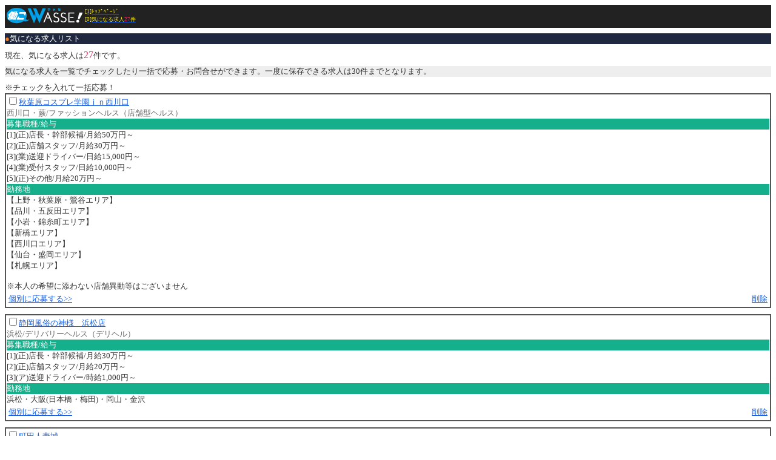

--- FILE ---
content_type: text/html
request_url: http://www.wasse-job.com/i/list/index.php?t=1716504036
body_size: 35365
content:
<?xml version="1.0" encoding="UTF-8"?>
<!DOCTYPE html PUBLIC "-//WAPFORUM//DTD XHTML Mobile 1.0//EN" "http://www.wapforum.org/DTD/xhtml-mobile10.dtd">
<html xmlns="http://www.w3.org/1999/xhtml" xml:lang="ja" lang="ja">
<head>
<meta http-equiv="Content-Language" content="ja" />
<meta http-equiv="Content-Type" content="application/xhtml+xml; charset=UTF-8" />
<meta http-equiv="Content-Style-Type" content="text/css" />
<meta name="robots" content="noindex,follow">
<title>気になる求人リスト｜【働こWASSE!】</title>
<style type="text/css">
<![CDATA[
a:link{color:#165fe4;}
a:visited{color:#165fe4;}
]]>
</style>
</head>
<body link="#165fe4" style="background:#fff; color:#333;">
<a id="top" name="top"></a>
<div style="font-size:small;">
<div style="background:#222; text-align:center;">
	<table>
		<tr>
			<td><img src="/i/img/common/hd_logo.gif" width="125" height="28" alt="働こWASSE!" /></td>
			<td style="text-align: left; line-height: 1; vertical-align: top;">
				<a href="/i/" accesskey="1"><span style="color:#fff001; font-size:xx-small;">[1]ﾄｯﾌﾟﾍﾟｰｼﾞ</span></a><br />
				<a href="/i/list/" accesskey="0"><span style="color:#fff001; font-size:xx-small;">[0]気になる求人<span style="color:#f12b5e;">27</span>件</span></a>
			</td>
		</tr>
	</table>
	</div>
<hr style="color:#fff; background:#fff; height:1px; border:0px solid #fff; margin:0.3em 0;" size="1" />	<div style="background:#20283f; color:#fff;"><span style="color:#f17b24;">●</span>気になる求人リスト</div>
	<hr style="color:#fff; background:#fff; height:1px; border:0px solid #fff; margin:0.3em 0;" size="1" />
	現在、気になる求人は<span style="font-size:medium; color:#f12b5e;">27</span>件です。
	<hr style="color:#fff; background:#fff; height:1px; border:0px solid #fff; margin:0.3em 0;" size="1" />
	<div style="background:#eee;">
		気になる求人を一覧でチェックしたり一括で応募・お問合せができます。一度に保存できる求人は30件までとなります。
	</div>
	<hr style="color:#fff; background:#fff; height:1px; border:0px solid #fff; margin:0.3em 0;" size="1" />
	※チェックを入れて一括応募！
<form method="post" action="" name="form1" onsubmit="return click_submit(this);">

<div style="border:2px solid #555; padding:1px;">
	<div><input type="checkbox" class="cls-cb" name="sel_advs[]" value="280" /><a href="http://www.wasse-job.com/s/i-index.php?cd=280">秋葉原コスプレ学園ｉｎ西川口</a></div>
	<div style="color:#666">西川口・蕨/ファッションヘルス（店舗型ヘルス）</div>
	<div style="background:#15af8b; color:#fff;">募集職種/給与</div>
		[1](正)店長・幹部候補/月給50万円～<br />
		[2](正)店舗スタッフ/月給30万円～<br />
		[3](業)送迎ドライバー/日給15,000円～<br />
		[4](業)受付スタッフ/日給10,000円～<br />
		[5](正)その他/月給20万円～<br />
	<div style="background:#15af8b; color:#fff;">勤務地</div>
	【上野・秋葉原・鶯谷エリア】<br />
【品川・五反田エリア】<br />
【小岩・錦糸町エリア】<br />
【新橋エリア】<br />
【西川口エリア】<br />
【仙台・盛岡エリア】<br />
【札幌エリア】<br />
<br />
※本人の希望に添わない店舗異動等はございません	<table style="width:100%;">
		<tr>
			<td style="text-align: left;"><a href="?mode=c&sel_advs[]=280">個別に応募する&gt;&gt;</a></td>			<td style="text-align:right;"><a href="list_api.php?mode=del&adv_cd=280">削除</a></td>
		</tr>
	</table>
</div>
<hr style="color:#fff; background:#fff; height:2px; border:0px solid #fff; margin:0.3em 0;" size="2" />

<div style="border:2px solid #555; padding:1px;">
	<div><input type="checkbox" class="cls-cb" name="sel_advs[]" value="118" /><a href="http://www.wasse-job.com/s/i-index.php?cd=118">静岡風俗の神様　浜松店</a></div>
	<div style="color:#666">浜松/デリバリーヘルス（デリヘル）</div>
	<div style="background:#15af8b; color:#fff;">募集職種/給与</div>
		[1](正)店長・幹部候補/月給30万円～<br />
		[2](正)店舗スタッフ/月給20万円～<br />
		[3](ア)送迎ドライバー/時給1,000円～<br />
	<div style="background:#15af8b; color:#fff;">勤務地</div>
	浜松・大阪(日本橋・梅田)・岡山・金沢	<table style="width:100%;">
		<tr>
			<td style="text-align: left;"><a href="?mode=c&sel_advs[]=118">個別に応募する&gt;&gt;</a></td>			<td style="text-align:right;"><a href="list_api.php?mode=del&adv_cd=118">削除</a></td>
		</tr>
	</table>
</div>
<hr style="color:#fff; background:#fff; height:2px; border:0px solid #fff; margin:0.3em 0;" size="2" />

<div style="border:2px solid #555; padding:1px;">
	<div><input type="checkbox" class="cls-cb" name="sel_advs[]" value="78" /><a href="http://www.wasse-job.com/s/i-index.php?cd=78">町田人妻城</a></div>
	<div style="color:#666">東京・その他/デリバリーヘルス（デリヘル）</div>
	<div style="background:#15af8b; color:#fff;">募集職種/給与</div>
		[1](正)店舗スタッフ/月給20万円～<br />
	<div style="background:#15af8b; color:#fff;">勤務地</div>
	藤沢・町田・大和	<table style="width:100%;">
		<tr>
			<td style="text-align: left;"><a href="?mode=c&sel_advs[]=78">個別に応募する&gt;&gt;</a></td>			<td style="text-align:right;"><a href="list_api.php?mode=del&adv_cd=78">削除</a></td>
		</tr>
	</table>
</div>
<hr style="color:#fff; background:#fff; height:2px; border:0px solid #fff; margin:0.3em 0;" size="2" />

<div style="border:2px solid #555; padding:1px;">
	<div><input type="checkbox" class="cls-cb" name="sel_advs[]" value="220" /><a href="http://www.wasse-job.com/s/i-index.php?cd=220">moemu</a></div>
	<div style="color:#666">京橋/オナクラ・手コキ</div>
	<div style="background:#15af8b; color:#fff;">募集職種/給与</div>
		[1](正)店長・幹部候補/月給30万円～<br />
		[2](ア)その他/時給1,000円～<br />
	<div style="background:#15af8b; color:#fff;">勤務地</div>
	大阪府大阪府大阪市都島区東野田町４丁目１２―１グランドガーデン天守閣ビル１階moemu 	<table style="width:100%;">
		<tr>
			<td style="text-align: left;"><a href="?mode=c&sel_advs[]=220">個別に応募する&gt;&gt;</a></td>			<td style="text-align:right;"><a href="list_api.php?mode=del&adv_cd=220">削除</a></td>
		</tr>
	</table>
</div>
<hr style="color:#fff; background:#fff; height:2px; border:0px solid #fff; margin:0.3em 0;" size="2" />

<div style="border:2px solid #555; padding:1px;">
	<div><input type="checkbox" class="cls-cb" name="sel_advs[]" value="96" /><a href="http://www.wasse-job.com/s/i-index.php?cd=96">札幌回春性感マッサージ倶楽部</a></div>
	<div style="color:#666">北海道(札幌)/風俗エステ</div>
	<div style="background:#15af8b; color:#fff;">募集職種/給与</div>
		[1](ア)店舗スタッフ/時給1,000円～<br />
		[2](ア)送迎ドライバー/時給1,000円～<br />
		[3](正)店長・幹部候補/月給50万円～<br />
	<div style="background:#15af8b; color:#fff;">勤務地</div>
	北海道札幌市中央区南7条西3丁目	<table style="width:100%;">
		<tr>
			<td style="text-align: left;"><a href="?mode=c&sel_advs[]=96">個別に応募する&gt;&gt;</a></td>			<td style="text-align:right;"><a href="list_api.php?mode=del&adv_cd=96">削除</a></td>
		</tr>
	</table>
</div>
<hr style="color:#fff; background:#fff; height:2px; border:0px solid #fff; margin:0.3em 0;" size="2" />

<div style="border:2px solid #555; padding:1px;">
	<div><input type="checkbox" class="cls-cb" name="sel_advs[]" value="113" /><a href="http://www.wasse-job.com/s/i-index.php?cd=113">熟女家 京橋店</a></div>
	<div style="color:#666">京橋/デリバリーヘルス（デリヘル）</div>
	<div style="background:#15af8b; color:#fff;">募集職種/給与</div>
		[1](正)店長・幹部候補/年収500万円～<br />
		[2](正)事務・ＷＥＢスタッフ/年収300万円～<br />
		[3](ア)店舗スタッフ/年収300万円～<br />
		[4](業)送迎ドライバー/時給1,000円～<br />
	<div style="background:#15af8b; color:#fff;">勤務地</div>
	梅田・十三・西中島・難波・天王寺・谷町九丁目・京橋・豊中・布施・堺東の何れかの支店	<table style="width:100%;">
		<tr>
			<td style="text-align: left;"><a href="?mode=c&sel_advs[]=113">個別に応募する&gt;&gt;</a></td>			<td style="text-align:right;"><a href="list_api.php?mode=del&adv_cd=113">削除</a></td>
		</tr>
	</table>
</div>
<hr style="color:#fff; background:#fff; height:2px; border:0px solid #fff; margin:0.3em 0;" size="2" />

<div style="border:2px solid #555; padding:1px;">
	<div><input type="checkbox" class="cls-cb" name="sel_advs[]" value="194" /><a href="http://www.wasse-job.com/s/i-index.php?cd=194">秘花　梅田</a></div>
	<div style="color:#666">梅田/ホテルヘルス（ホテヘル）</div>
	<div style="background:#15af8b; color:#fff;">募集職種/給与</div>
		[1](正)店長・幹部候補/月給50万円～<br />
		[2](正)店舗スタッフ/月給30万円～<br />
		[3](ア)店舗スタッフ/時給1,000円～<br />
	<div style="background:#15af8b; color:#fff;">勤務地</div>
	大阪　キタ　梅田	<table style="width:100%;">
		<tr>
			<td style="text-align: left;"><a href="?mode=c&sel_advs[]=194">個別に応募する&gt;&gt;</a></td>			<td style="text-align:right;"><a href="list_api.php?mode=del&adv_cd=194">削除</a></td>
		</tr>
	</table>
</div>
<hr style="color:#fff; background:#fff; height:2px; border:0px solid #fff; margin:0.3em 0;" size="2" />

<div style="border:2px solid #555; padding:1px;">
	<div><input type="checkbox" class="cls-cb" name="sel_advs[]" value="357" /><a href="http://www.wasse-job.com/s/i-index.php?cd=357">ワンダー7（ワープネットワーク）</a></div>
	<div style="color:#666">三宮/ファッションヘルス（店舗型ヘルス）</div>
	<div style="background:#15af8b; color:#fff;">募集職種/給与</div>
		[1](正)店長・幹部候補/月給50万円～<br />
		[2](正)店舗スタッフ/月給30万円～<br />
		[3](正)事務・ＷＥＢスタッフ/月給30万円～<br />
		[4](正)送迎ドライバー/月給30万円～<br />
	<div style="background:#15af8b; color:#fff;">勤務地</div>
	神戸三宮	<table style="width:100%;">
		<tr>
			<td style="text-align: left;"><a href="?mode=c&sel_advs[]=357">個別に応募する&gt;&gt;</a></td>			<td style="text-align:right;"><a href="list_api.php?mode=del&adv_cd=357">削除</a></td>
		</tr>
	</table>
</div>
<hr style="color:#fff; background:#fff; height:2px; border:0px solid #fff; margin:0.3em 0;" size="2" />

<div style="border:2px solid #555; padding:1px;">
	<div><input type="checkbox" class="cls-cb" name="sel_advs[]" value="243" /><a href="http://www.wasse-job.com/s/i-index.php?cd=243">■　デリバリーヘルス加古川　楽夢　■</a></div>
	<div style="color:#666">加古川/デリバリーヘルス（デリヘル）</div>
	<div style="background:#15af8b; color:#fff;">募集職種/給与</div>
		[1](ア)店舗スタッフ/日給8,000円～<br />
		[2](ア)送迎ドライバー/時給1,000円～<br />
		[3](ア)受付スタッフ/時給1,000円～<br />
		[4](ア)事務・ＷＥＢスタッフ/時給1,000円～<br />
		[5](ア)その他/時給1,000円～<br />
	<div style="background:#15af8b; color:#fff;">勤務地</div>
	加古川市	<table style="width:100%;">
		<tr>
			<td style="text-align: left;"><a href="?mode=c&sel_advs[]=243">個別に応募する&gt;&gt;</a></td>			<td style="text-align:right;"><a href="list_api.php?mode=del&adv_cd=243">削除</a></td>
		</tr>
	</table>
</div>
<hr style="color:#fff; background:#fff; height:2px; border:0px solid #fff; margin:0.3em 0;" size="2" />

<div style="border:2px solid #555; padding:1px;">
	<div><input type="checkbox" class="cls-cb" name="sel_advs[]" value="320" /><a href="http://www.wasse-job.com/s/i-index.php?cd=320">渋谷FACE</a></div>
	<div style="color:#666">渋谷/ホテルヘルス（ホテヘル）</div>
	<div style="background:#15af8b; color:#fff;">募集職種/給与</div>
		[1](正)店長・幹部候補/年収500万円～<br />
		[2](正)店舗スタッフ/年収300万円～<br />
		[3](ア)受付スタッフ/年収300万円～<br />
	<div style="background:#15af8b; color:#fff;">勤務地</div>
	各線渋谷駅から徒歩5分。	<table style="width:100%;">
		<tr>
			<td style="text-align: left;"><a href="?mode=c&sel_advs[]=320">個別に応募する&gt;&gt;</a></td>			<td style="text-align:right;"><a href="list_api.php?mode=del&adv_cd=320">削除</a></td>
		</tr>
	</table>
</div>
<hr style="color:#fff; background:#fff; height:2px; border:0px solid #fff; margin:0.3em 0;" size="2" />

<div style="border:2px solid #555; padding:1px;">
	<div><input type="checkbox" class="cls-cb" name="sel_advs[]" value="240" /><a href="http://www.wasse-job.com/s/i-index.php?cd=240">人妻と熟女のつぼみ　つくば店</a></div>
	<div style="color:#666">茨城県/デリバリーヘルス（デリヘル）</div>
	<div style="background:#15af8b; color:#fff;">募集職種/給与</div>
		[1](業)送迎ドライバー/日給10,000円～<br />
		[2](ア)店舗スタッフ/時給1,000円～<br />
		[3](正)店舗スタッフ/年収300万円～<br />
	<div style="background:#15af8b; color:#fff;">勤務地</div>
	品川区<br />
<br />
	<table style="width:100%;">
		<tr>
			<td style="text-align: left;"><a href="?mode=c&sel_advs[]=240">個別に応募する&gt;&gt;</a></td>			<td style="text-align:right;"><a href="list_api.php?mode=del&adv_cd=240">削除</a></td>
		</tr>
	</table>
</div>
<hr style="color:#fff; background:#fff; height:2px; border:0px solid #fff; margin:0.3em 0;" size="2" />

<div style="border:2px solid #555; padding:1px;">
	<div><input type="checkbox" class="cls-cb" name="sel_advs[]" value="80" /><a href="http://www.wasse-job.com/s/i-index.php?cd=80">東横人妻城</a></div>
	<div style="color:#666">川崎/デリバリーヘルス（デリヘル）</div>
	<div style="background:#15af8b; color:#fff;">募集職種/給与</div>
		[1](正)店舗スタッフ/月給20万円～<br />
	<div style="background:#15af8b; color:#fff;">勤務地</div>
	武蔵小杉・池袋・大宮	<table style="width:100%;">
		<tr>
			<td style="text-align: left;"><a href="?mode=c&sel_advs[]=80">個別に応募する&gt;&gt;</a></td>			<td style="text-align:right;"><a href="list_api.php?mode=del&adv_cd=80">削除</a></td>
		</tr>
	</table>
</div>
<hr style="color:#fff; background:#fff; height:2px; border:0px solid #fff; margin:0.3em 0;" size="2" />

<div style="border:2px solid #555; padding:1px;">
	<div><input type="checkbox" class="cls-cb" name="sel_advs[]" value="263" /><a href="http://www.wasse-job.com/s/i-index.php?cd=263">秋葉原コスプレ学園</a></div>
	<div style="color:#666">東京・その他/デリバリーヘルス（デリヘル）</div>
	<div style="background:#15af8b; color:#fff;">募集職種/給与</div>
		[1](正)店長・幹部候補/月給50万円～<br />
		[2](正)店舗スタッフ/月給30万円～<br />
		[3](業)送迎ドライバー/日給15,000円～<br />
		[4](業)受付スタッフ/日給10,000円～<br />
		[5](正)その他/月給20万円～<br />
	<div style="background:#15af8b; color:#fff;">勤務地</div>
	【上野・秋葉原・鶯谷エリア】<br />
【品川・五反田エリア】<br />
【小岩・錦糸町エリア】<br />
【新橋エリア】<br />
【西川口エリア】<br />
【仙台・盛岡エリア】<br />
【札幌エリア】<br />
<br />
※本人の希望に添わない店舗異動等はございません	<table style="width:100%;">
		<tr>
			<td style="text-align: left;"><a href="?mode=c&sel_advs[]=263">個別に応募する&gt;&gt;</a></td>			<td style="text-align:right;"><a href="list_api.php?mode=del&adv_cd=263">削除</a></td>
		</tr>
	</table>
</div>
<hr style="color:#fff; background:#fff; height:2px; border:0px solid #fff; margin:0.3em 0;" size="2" />

<div style="border:2px solid #555; padding:1px;">
	<div><input type="checkbox" class="cls-cb" name="sel_advs[]" value="56" /><a href="http://www.wasse-job.com/s/i-index.php?cd=56">厚木人妻城</a></div>
	<div style="color:#666">厚木/デリバリーヘルス（デリヘル）</div>
	<div style="background:#15af8b; color:#fff;">募集職種/給与</div>
		[1](正)店舗スタッフ/月給20万円～<br />
	<div style="background:#15af8b; color:#fff;">勤務地</div>
	厚木・小田原	<table style="width:100%;">
		<tr>
			<td style="text-align: left;"><a href="?mode=c&sel_advs[]=56">個別に応募する&gt;&gt;</a></td>			<td style="text-align:right;"><a href="list_api.php?mode=del&adv_cd=56">削除</a></td>
		</tr>
	</table>
</div>
<hr style="color:#fff; background:#fff; height:2px; border:0px solid #fff; margin:0.3em 0;" size="2" />

<div style="border:2px solid #555; padding:1px;">
	<div><input type="checkbox" class="cls-cb" name="sel_advs[]" value="218" /><a href="http://www.wasse-job.com/s/i-index.php?cd=218">渋谷フラミンゴ</a></div>
	<div style="color:#666">渋谷/ピンサロ・セクキャバ</div>
	<div style="background:#15af8b; color:#fff;">募集職種/給与</div>
		[1](正)店舗スタッフ/月給30万円～<br />
		[2](正)店長・幹部候補/月給30万円～<br />
		[3](ア)店舗スタッフ/時給1,000円～<br />
		[4](ア)送迎ドライバー/時給1,500円～<br />
	<div style="background:#15af8b; color:#fff;">勤務地</div>
	各線「渋谷駅」より徒歩3分	<table style="width:100%;">
		<tr>
			<td style="text-align: left;"><a href="?mode=c&sel_advs[]=218">個別に応募する&gt;&gt;</a></td>			<td style="text-align:right;"><a href="list_api.php?mode=del&adv_cd=218">削除</a></td>
		</tr>
	</table>
</div>
<hr style="color:#fff; background:#fff; height:2px; border:0px solid #fff; margin:0.3em 0;" size="2" />

<div style="border:2px solid #555; padding:1px;">
	<div><input type="checkbox" class="cls-cb" name="sel_advs[]" value="244" /><a href="http://www.wasse-job.com/s/i-index.php?cd=244">完熟ばなな川崎</a></div>
	<div style="color:#666">川崎/デリバリーヘルス（デリヘル）</div>
	<div style="background:#15af8b; color:#fff;">募集職種/給与</div>
		[1](正)店長・幹部候補/月給40万円～<br />
		[2](正)店舗スタッフ/月給30万円～<br />
		[3](ア)受付スタッフ/時給1,000円～<br />
	<div style="background:#15af8b; color:#fff;">勤務地</div>
	（社）（ア）<br />
<br />
上野・新宿・八王子・西川口・<br />
<br />
大宮・立川・千葉・川崎・<br />
<br />
神戸三宮・大阪谷町九丁目	<table style="width:100%;">
		<tr>
			<td style="text-align: left;"><a href="?mode=c&sel_advs[]=244">個別に応募する&gt;&gt;</a></td>			<td style="text-align:right;"><a href="list_api.php?mode=del&adv_cd=244">削除</a></td>
		</tr>
	</table>
</div>
<hr style="color:#fff; background:#fff; height:2px; border:0px solid #fff; margin:0.3em 0;" size="2" />

<div style="border:2px solid #555; padding:1px;">
	<div><input type="checkbox" class="cls-cb" name="sel_advs[]" value="151" /><a href="http://www.wasse-job.com/s/i-index.php?cd=151">ごほうびSPA五反田店</a></div>
	<div style="color:#666">五反田/風俗エステ</div>
	<div style="background:#15af8b; color:#fff;">募集職種/給与</div>
		[1](正)店長・幹部候補/月給50万円～<br />
		[2](正)店舗スタッフ/月給30万円～<br />
		[3](ア)店舗スタッフ/日給10,000円～<br />
		[4](ア)送迎ドライバー/時給1,000円～<br />
	<div style="background:#15af8b; color:#fff;">勤務地</div>
	五反田・池袋・名古屋	<table style="width:100%;">
		<tr>
			<td style="text-align: left;"><a href="?mode=c&sel_advs[]=151">個別に応募する&gt;&gt;</a></td>			<td style="text-align:right;"><a href="list_api.php?mode=del&adv_cd=151">削除</a></td>
		</tr>
	</table>
</div>
<hr style="color:#fff; background:#fff; height:2px; border:0px solid #fff; margin:0.3em 0;" size="2" />

<div style="border:2px solid #555; padding:1px;">
	<div><input type="checkbox" class="cls-cb" name="sel_advs[]" value="439" /><a href="http://www.wasse-job.com/s/i-index.php?cd=439">ただいま天王寺店</a></div>
	<div style="color:#666">天王寺/待ち合わせヘルス</div>
	<div style="background:#15af8b; color:#fff;">募集職種/給与</div>
		[1](正)店長・幹部候補/月給40万円～<br />
		[2](ア)店舗スタッフ/月給20万円～<br />
		[3](ア)店舗スタッフ/時給1,000円～<br />
	<div style="background:#15af8b; color:#fff;">勤務地</div>
	大阪府大阪市天王寺区	<table style="width:100%;">
		<tr>
			<td style="text-align: left;"><a href="?mode=c&sel_advs[]=439">個別に応募する&gt;&gt;</a></td>			<td style="text-align:right;"><a href="list_api.php?mode=del&adv_cd=439">削除</a></td>
		</tr>
	</table>
</div>
<hr style="color:#fff; background:#fff; height:2px; border:0px solid #fff; margin:0.3em 0;" size="2" />

<div style="border:2px solid #555; padding:1px;">
	<div><input type="checkbox" class="cls-cb" name="sel_advs[]" value="305" /><a href="http://www.wasse-job.com/s/i-index.php?cd=305">ごほうびSPA大阪店</a></div>
	<div style="color:#666">日本橋/風俗エステ</div>
	<div style="background:#15af8b; color:#fff;">募集職種/給与</div>
		[1](ア)店舗スタッフ/時給1,000円～<br />
		[2](正)店舗スタッフ/年収300万円～<br />
		[3](正)店長・幹部候補/年収500万円～<br />
		[4](正)店長・幹部候補/年収700万円～<br />
		[5](業)送迎ドライバー/月給30万円～<br />
	<div style="background:#15af8b; color:#fff;">勤務地</div>
	日本橋	<table style="width:100%;">
		<tr>
			<td style="text-align: left;"><a href="?mode=c&sel_advs[]=305">個別に応募する&gt;&gt;</a></td>			<td style="text-align:right;"><a href="list_api.php?mode=del&adv_cd=305">削除</a></td>
		</tr>
	</table>
</div>
<hr style="color:#fff; background:#fff; height:2px; border:0px solid #fff; margin:0.3em 0;" size="2" />

<div style="border:2px solid #555; padding:1px;">
	<div><input type="checkbox" class="cls-cb" name="sel_advs[]" value="288" /><a href="http://www.wasse-job.com/s/i-index.php?cd=288">AX痴女フェチクラブ</a></div>
	<div style="color:#666">渋谷/ＳＭ・Ｍ性感</div>
	<div style="background:#15af8b; color:#fff;">募集職種/給与</div>
		[1](ア)送迎ドライバー/時給1,000円～<br />
		[2](ア)事務・ＷＥＢスタッフ/日給15,000円～<br />
		[3](ア)店舗スタッフ/日給10,000円～<br />
	<div style="background:#15af8b; color:#fff;">勤務地</div>
	東京都渋谷区<br />
<br />
他にも豊島区、新宿区などに事務所あり<br />
<br />
勤務先は相談可能	<table style="width:100%;">
		<tr>
			<td style="text-align: left;"><a href="?mode=c&sel_advs[]=288">個別に応募する&gt;&gt;</a></td>			<td style="text-align:right;"><a href="list_api.php?mode=del&adv_cd=288">削除</a></td>
		</tr>
	</table>
</div>
<hr style="color:#fff; background:#fff; height:2px; border:0px solid #fff; margin:0.3em 0;" size="2" />

<div style="border:2px solid #555; padding:1px;">
	<div><input type="checkbox" class="cls-cb" name="sel_advs[]" value="33" /><a href="http://www.wasse-job.com/s/i-index.php?cd=33">九州ハレ系（ハレンチグループ）</a></div>
	<div style="color:#666">福岡市/ファッションヘルス（店舗型ヘルス）</div>
	<div style="background:#15af8b; color:#fff;">募集職種/給与</div>
		[1](正)店長・幹部候補/月給20万円～<br />
		[2](ア)店舗スタッフ/時給1,000円～<br />
	<div style="background:#15af8b; color:#fff;">勤務地</div>
	【福岡】福岡市博多区中洲1-8-31楽園ビル<br />
<br />
【熊本】熊本市下通2-1-19 熊本楽園ビル<br />
<br />
　各方面の交通機関から好アクセス！<br />
<br />
	<table style="width:100%;">
		<tr>
			<td style="text-align: left;"><a href="?mode=c&sel_advs[]=33">個別に応募する&gt;&gt;</a></td>			<td style="text-align:right;"><a href="list_api.php?mode=del&adv_cd=33">削除</a></td>
		</tr>
	</table>
</div>
<hr style="color:#fff; background:#fff; height:2px; border:0px solid #fff; margin:0.3em 0;" size="2" />

<div style="border:2px solid #555; padding:1px;">
	<div><input type="checkbox" class="cls-cb" name="sel_advs[]" value="84" /><a href="http://www.wasse-job.com/s/i-index.php?cd=84">柏人妻花壇</a></div>
	<div style="color:#666">柏/デリバリーヘルス（デリヘル）</div>
	<div style="background:#15af8b; color:#fff;">募集職種/給与</div>
		[1](正)店舗スタッフ/月給20万円～<br />
	<div style="background:#15af8b; color:#fff;">勤務地</div>
	柏・小岩・松戸・越谷	<table style="width:100%;">
		<tr>
			<td style="text-align: left;"><a href="?mode=c&sel_advs[]=84">個別に応募する&gt;&gt;</a></td>			<td style="text-align:right;"><a href="list_api.php?mode=del&adv_cd=84">削除</a></td>
		</tr>
	</table>
</div>
<hr style="color:#fff; background:#fff; height:2px; border:0px solid #fff; margin:0.3em 0;" size="2" />

<div style="border:2px solid #555; padding:1px;">
	<div><input type="checkbox" class="cls-cb" name="sel_advs[]" value="215" /><a href="http://www.wasse-job.com/s/i-index.php?cd=215">コアクマックス日本橋</a></div>
	<div style="color:#666">日本橋/ホテルヘルス（ホテヘル）</div>
	<div style="background:#15af8b; color:#fff;">募集職種/給与</div>
		[1](正)店長・幹部候補/月給50万円～<br />
		[2](正)店舗スタッフ/月給30万円～<br />
		[3](ア)店舗スタッフ/時給1,000円～<br />
	<div style="background:#15af8b; color:#fff;">勤務地</div>
	大阪　ミナミ　日本橋	<table style="width:100%;">
		<tr>
			<td style="text-align: left;"><a href="?mode=c&sel_advs[]=215">個別に応募する&gt;&gt;</a></td>			<td style="text-align:right;"><a href="list_api.php?mode=del&adv_cd=215">削除</a></td>
		</tr>
	</table>
</div>
<hr style="color:#fff; background:#fff; height:2px; border:0px solid #fff; margin:0.3em 0;" size="2" />

<div style="border:2px solid #555; padding:1px;">
	<div><input type="checkbox" class="cls-cb" name="sel_advs[]" value="66" /><a href="http://www.wasse-job.com/s/i-index.php?cd=66">西川口人妻城</a></div>
	<div style="color:#666">西川口・蕨/デリバリーヘルス（デリヘル）</div>
	<div style="background:#15af8b; color:#fff;">募集職種/給与</div>
		[1](正)店舗スタッフ/月給30万円～<br />
	<div style="background:#15af8b; color:#fff;">勤務地</div>
	新宿・上野・赤羽・新横浜	<table style="width:100%;">
		<tr>
			<td style="text-align: left;"><a href="?mode=c&sel_advs[]=66">個別に応募する&gt;&gt;</a></td>			<td style="text-align:right;"><a href="list_api.php?mode=del&adv_cd=66">削除</a></td>
		</tr>
	</table>
</div>
<hr style="color:#fff; background:#fff; height:2px; border:0px solid #fff; margin:0.3em 0;" size="2" />

<div style="border:2px solid #555; padding:1px;">
	<div><input type="checkbox" class="cls-cb" name="sel_advs[]" value="71" /><a href="http://www.wasse-job.com/s/i-index.php?cd=71">相模原人妻城</a></div>
	<div style="color:#666">大和・相模原/デリバリーヘルス（デリヘル）</div>
	<div style="background:#15af8b; color:#fff;">募集職種/給与</div>
		[1](正)店舗スタッフ/月給20万円～<br />
	<div style="background:#15af8b; color:#fff;">勤務地</div>
	相模原・厚木・所沢	<table style="width:100%;">
		<tr>
			<td style="text-align: left;"><a href="?mode=c&sel_advs[]=71">個別に応募する&gt;&gt;</a></td>			<td style="text-align:right;"><a href="list_api.php?mode=del&adv_cd=71">削除</a></td>
		</tr>
	</table>
</div>
<hr style="color:#fff; background:#fff; height:2px; border:0px solid #fff; margin:0.3em 0;" size="2" />

<div style="border:2px solid #555; padding:1px;">
	<div><input type="checkbox" class="cls-cb" name="sel_advs[]" value="168" /><a href="http://www.wasse-job.com/s/i-index.php?cd=168">YESグループ熊本</a></div>
	<div style="color:#666">熊本県/ファッションヘルス（店舗型ヘルス）</div>
	<div style="background:#15af8b; color:#fff;">募集職種/給与</div>
		[1](正)店舗スタッフ/月給30万円～<br />
		[2](正)店長・幹部候補/月給30万円～<br />
	<div style="background:#15af8b; color:#fff;">勤務地</div>
	熊本市中央街	<table style="width:100%;">
		<tr>
			<td style="text-align: left;"><a href="?mode=c&sel_advs[]=168">個別に応募する&gt;&gt;</a></td>			<td style="text-align:right;"><a href="list_api.php?mode=del&adv_cd=168">削除</a></td>
		</tr>
	</table>
</div>
<hr style="color:#fff; background:#fff; height:2px; border:0px solid #fff; margin:0.3em 0;" size="2" />

<div style="border:2px solid #555; padding:1px;">
	<div><input type="checkbox" class="cls-cb" name="sel_advs[]" value="182" /><a href="http://www.wasse-job.com/s/i-index.php?cd=182">やんちゃな子猫日本橋本店</a></div>
	<div style="color:#666">日本橋/ホテルヘルス（ホテヘル）</div>
	<div style="background:#15af8b; color:#fff;">募集職種/給与</div>
		[1](正)店長・幹部候補/月給50万円～<br />
		[2](正)店舗スタッフ/月給30万円～<br />
		[3](ア)店舗スタッフ/時給1,000円～<br />
	<div style="background:#15af8b; color:#fff;">勤務地</div>
	大阪　ミナミ　日本橋	<table style="width:100%;">
		<tr>
			<td style="text-align: left;"><a href="?mode=c&sel_advs[]=182">個別に応募する&gt;&gt;</a></td>			<td style="text-align:right;"><a href="list_api.php?mode=del&adv_cd=182">削除</a></td>
		</tr>
	</table>
</div>
<hr style="color:#fff; background:#fff; height:2px; border:0px solid #fff; margin:0.3em 0;" size="2" />
	<table style="width:90%; background:#a82000;" align="center" cellpadding="3" cellspacing="2">
		<tr>
			<!-- <td style="background:#ff4800; text-align:center;"><a href="#"><span style="color:#fff; font-size:medium;">まとめて応募する&gt;&gt;</span></a></td> -->
			<td style="background:#ff4800; text-align:center;"><input type="submit" value="まとめて応募する" /></td>
		</tr>
	</table>
	<hr style="color:#fff; background:#fff; height:2px; border:0px solid #fff; margin:0.3em 0;" size="2" />
	<input type="hidden" name="mode" value="c">
	<input type="hidden" name="sel_advs2" value="">
</form>
<form method="post" action="list_api.php?mode=history_del&amp;guid=on">
	<span style="color:#3d4569;">◆</span>応募履歴
	<hr style="color:#3d4569; background:#3d4569; height:2px; border:0px solid #3d4569; margin:0.3em 0;" size="2" />
	<div style="background:#eee;">
	<div>
	<input type="checkbox" name="adv_cds[]" value="252"><a href="/s/i-index.php?cd=252">テスト【WASSE】</a>
	<div style="background:#15af8b; color:#fff;">勤務地</div>
	北海道(全道)
	<img src="../img/common/dashed.gif" width="228" height="1" alt="区切り" style="width:100%; text-align:center; margin:0; display:block;" />
</div><div>
	<input type="checkbox" name="adv_cds[]" value="252"><a href="/s/i-index.php?cd=252">テスト【WASSE】</a>
	<div style="background:#15af8b; color:#fff;">勤務地</div>
	北海道(全道)
	<img src="../img/common/dashed.gif" width="228" height="1" alt="区切り" style="width:100%; text-align:center; margin:0; display:block;" />
</div><div>
	<input type="checkbox" name="adv_cds[]" value="252"><a href="/s/i-index.php?cd=252">テスト【WASSE】</a>
	<div style="background:#15af8b; color:#fff;">勤務地</div>
	北海道(全道)
	<img src="../img/common/dashed.gif" width="228" height="1" alt="区切り" style="width:100%; text-align:center; margin:0; display:block;" />
</div>	</div>
	<hr style="color:#fff; background:#fff; height:2px; border:0px solid #fff; margin:0.3em 0;" size="2" />
	<div style="text-align: center;"><input type="submit" name="Submit" value="チェックした履歴を削除する" /></div>
</form>

<div style="text-align:right;"><a href="#top">▲ページの先頭へ</a></div>
<div style="background:#222;">
	<div style="background:#1fa58a; text-align:center; color:#fff;">◇MENU◇</div>
	<hr style="color:#222; background:#222; height:1px; border:0px solid #222; margin:0.3em 0;" size="1" />
	<table align="center" style="width:98%; border:1px solid #fff;">
		<tr><th colspan="2" style="text-align:center; color:#fff;">お役立ちｺﾝﾃﾝﾂ</th></tr>
		<tr>
			<td style="width:50%; background:#ffea01; text-align:center;"><a href="/i/category/"><span style="color:#870710;">職種解説</span></a></td>
			<td style="width:50%; background:#62ddff; text-align:center;"><a href="/i/industry/"><span style="color:#0a006c;">業種解説</span></a></td>
		</tr>
	</table>
	<hr style="color:#222; background:#222; height:1px; border:0px solid #222; margin:0.3em 0;" size="1" />
	<div style="color:#fff;">
		[1]<a href="/i/" accesskey="1"><span style="color:#00ff18;">ﾄｯﾌﾟﾍﾟｰｼﾞ</span></a><br />
		[2]<a href="/i/list/" accesskey="2"><span style="color:#00ff18;">気になる求人ﾘｽﾄ</span></a><br />
		[3]<a href="/i/advertise.html" accesskey="3"><span style="color:#00ff18;">広告掲載について</span></a><br />
		[4]<a href="/i/terms/" accesskey="4"><span style="color:#00ff18;">利用規約</span></a><br />
		[5]<a href="/i/sitemap.html" accesskey="5"><span style="color:#00ff18;">ｻｲﾄﾏｯﾌﾟ</span></a><br />
		[6]<a href="/i/inquiry/" accesskey="6"><span style="color:#00ff18;">お問合せ</span></a>
	</div>

	<div style="background:#fff;">
		<a href="/i/">全国</a>｜<a href="/i/area/?area_cd=1">関東</a>｜<a href="/i/area/?area_cd=3">関西</a>｜<a href="/i/area/?area_cd=2">中部</a>｜<a href="/i/area/?area_cd=0">北海道・東北</a>｜<a href="/i/area/?area_cd=4">中国・四国</a>｜<a href="/i/area/?area_cd=5">九州・沖縄</a>
	</div>
	<div style="text-align:center; color:#fff;">
		<img src="/i/img/common/ft_logo.gif" width="102" height="24" alt="働こWASSE!" /><br />
		copyright 2026(C)<br /><a href="/"><span style="color:#fff;">働こWASSE</span></a><br />All Rights Reserved.
	</div>
</div></div>

<!-- new --> <img src="http://www.google-analytics.com/collect?v=1&amp;tid=UA-99239104-10&amp;cid=2c85d09c-6341-4b50-a5b9-ae6ecfff22a7&amp;uip=3.143.249.242&amp;t=pageview&amp;dh=www.wasse-job.com&amp;dp=%2Fi%2Flist%2Findex.php%3Ft%3D1716504036&amp;dt=PageTitle&amp;dr=&amp;guid=ON&amp;z=1183814639" width="1" height="1" alt="" />
<!-- Google Tag Manager -->
<script>(function(w,d,s,l,i){w[l]=w[l]||[];w[l].push({'gtm.start':
new Date().getTime(),event:'gtm.js'});var f=d.getElementsByTagName(s)[0],
j=d.createElement(s),dl=l!='dataLayer'?'&l='+l:'';j.async=true;j.src=
'https://www.googletagmanager.com/gtm.js?id='+i+dl;f.parentNode.insertBefore(j,f);
})(window,document,'script','dataLayer','GTM-K63ZX85');</script>
<!-- End Google Tag Manager -->
<!-- Google Tag Manager (noscript) -->
<noscript><iframe src="https://www.googletagmanager.com/ns.html?id=GTM-K63ZX85"
height="0" width="0" style="display:none;visibility:hidden"></iframe></noscript>
<!-- End Google Tag Manager (noscript) -->

</body>
</html>